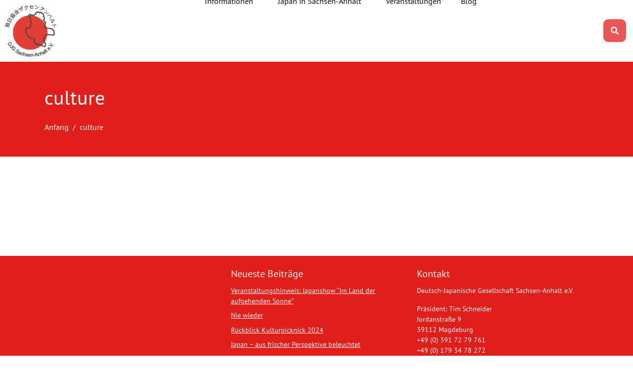

--- FILE ---
content_type: text/css
request_url: https://www.djg-magdeburg.de/wp-content/uploads/elementor/css/post-1646.css?ver=1769755580
body_size: 1925
content:
.elementor-1646 .elementor-element.elementor-element-3b2f7d2 .elementor-repeater-item-1c6e76a.jet-parallax-section__layout .jet-parallax-section__image{background-size:auto;}.elementor-1646 .elementor-element.elementor-element-b37c0a5 .raven-site-logo img, .elementor-1646 .elementor-element.elementor-element-b37c0a5 .raven-site-logo svg{width:338px;max-width:114px;}.elementor-1646 .elementor-element.elementor-element-b37c0a5 .raven-site-logo{text-align:left;}.elementor-bc-flex-widget .elementor-1646 .elementor-element.elementor-element-3415a00.elementor-column:not(.raven-column-flex-vertical) .elementor-widget-wrap{align-items:center;}.elementor-1646 .elementor-element.elementor-element-3415a00.elementor-column.elementor-element[data-element_type="column"]:not(.raven-column-flex-vertical) > .elementor-widget-wrap.elementor-element-populated{align-content:center;align-items:center;}.elementor-1646 .elementor-element.elementor-element-3415a00.elementor-column.elementor-element[data-element_type="column"].raven-column-flex-vertical > .elementor-widget-wrap.elementor-element-populated{justify-content:center;}.elementor-1646 .elementor-element.elementor-element-3415a00.elementor-column > .elementor-widget-wrap{justify-content:center;}.elementor-1646 .elementor-element.elementor-element-3415a00.elementor-column.raven-column-flex-vertical > .elementor-widget-wrap{align-content:center;align-items:center;flex-wrap:wrap;}.elementor-widget-raven-nav-menu .raven-nav-menu-main .raven-nav-menu > li > a.raven-menu-item{font-family:var( --e-global-typography-text-font-family ), pt-serif-regular;font-weight:var( --e-global-typography-text-font-weight );color:var( --e-global-color-text );}.elementor-widget-raven-nav-menu .raven-nav-menu-main .raven-nav-menu > li:not(.current-menu-parent):not(.current-menu-ancestor) > a.raven-menu-item:hover:not(.raven-menu-item-active), .elementor-widget-raven-nav-menu .raven-nav-menu-main .raven-nav-menu > li:not(.current-menu-parent):not(.current-menu-ancestor) > a.highlighted:not(.raven-menu-item-active){color:var( --e-global-color-accent );}.elementor-widget-raven-nav-menu .raven-nav-menu-main .raven-nav-menu > li > a.raven-menu-item-active, .elementor-widget-raven-nav-menu .raven-nav-menu-main .raven-nav-menu > li.current-menu-parent > a, .elementor-widget-raven-nav-menu .raven-nav-menu-main .raven-nav-menu > li.current-menu-ancestor > a{color:var( --e-global-color-accent );}.elementor-widget-raven-nav-menu .raven-nav-menu-main .raven-submenu > li > a.raven-submenu-item{font-family:var( --e-global-typography-text-font-family ), pt-serif-regular;font-weight:var( --e-global-typography-text-font-weight );color:var( --e-global-color-text );}.elementor-widget-raven-nav-menu .raven-nav-menu-main .raven-submenu > li:not(.current-menu-parent):not(.current-menu-ancestor) > a.raven-submenu-item:hover:not(.raven-menu-item-active), .elementor-widget-raven-nav-menu .raven-nav-menu-main .raven-submenu > li:not(.current-menu-parent):not(.current-menu-ancestor) > a.highlighted:not(.raven-menu-item-active){color:var( --e-global-color-accent );}.elementor-widget-raven-nav-menu .raven-nav-menu-main .raven-submenu > li > a.raven-menu-item-active, .elementor-widget-raven-nav-menu .raven-nav-menu-main .raven-submenu > li.current-menu-parent > a, .elementor-widget-raven-nav-menu .raven-nav-menu-main .raven-submenu > li.current-menu-ancestor > a{color:var( --e-global-color-accent );}.elementor-widget-raven-nav-menu .raven-nav-menu-mobile .raven-nav-menu li > a{font-family:var( --e-global-typography-text-font-family ), pt-serif-regular;font-weight:var( --e-global-typography-text-font-weight );color:var( --e-global-color-text );}.elementor-widget-raven-nav-menu .raven-nav-menu-mobile .raven-nav-menu li > a:hover{color:var( --e-global-color-accent );}.elementor-widget-raven-nav-menu .raven-nav-menu-mobile .raven-nav-menu li > a.raven-menu-item-active, .elementor-widget-raven-nav-menu .raven-nav-menu-mobile .raven-nav-menu li > a:active, .elementor-widget-raven-nav-menu .raven-nav-menu-mobile .raven-nav-menu > li.current-menu-ancestor > a.raven-menu-item, .elementor-widget-raven-nav-menu li.menu-item.current-menu-ancestor > a.raven-submenu-item.has-submenu{color:var( --e-global-color-accent );}.elementor-widget-raven-nav-menu .raven-nav-menu-toggle-button{color:var( --e-global-color-secondary );}.elementor-widget-raven-nav-menu .raven-nav-menu-toggle-button svg{fill:var( --e-global-color-secondary );}.elementor-widget-raven-nav-menu .hamburger-inner, .elementor-widget-raven-nav-menu .hamburger-inner::after, .elementor-widget-raven-nav-menu .hamburger-inner::before{background-color:var( --e-global-color-secondary );}.elementor-widget-raven-nav-menu .raven-nav-menu-toggle-button:hover{color:var( --e-global-color-accent );}.elementor-widget-raven-nav-menu .raven-nav-menu-toggle-button:hover svg{fill:var( --e-global-color-accent );}.elementor-widget-raven-nav-menu .raven-nav-menu-toggle-button:hover .hamburger-inner, .elementor-widget-raven-nav-menu .raven-nav-menu-toggle-button:hover  .hamburger-inner::after, .elementor-widget-raven-nav-menu .raven-nav-menu-toggle-button:hover  .hamburger-inner::before{background-color:var( --e-global-color-accent );}.elementor-1646 .elementor-element.elementor-element-519c2fa2 .raven-nav-menu-vertical .raven-nav-menu li > a{justify-content:center !important;}.elementor-1646 .elementor-element.elementor-element-519c2fa2 .raven-nav-menu-mobile{background-color:#ffffff;}.elementor-1646 .elementor-element.elementor-element-519c2fa2{width:var( --container-widget-width, 100% );max-width:100%;--container-widget-width:100%;--container-widget-flex-grow:0;top:-21px;}body:not(.rtl) .elementor-1646 .elementor-element.elementor-element-519c2fa2{right:1.75px;}body.rtl .elementor-1646 .elementor-element.elementor-element-519c2fa2{left:1.75px;}.elementor-1646 .elementor-element.elementor-element-519c2fa2 .raven-nav-menu-main .raven-nav-menu > li > a.raven-menu-item{font-family:"pt-sans-regular", pt-serif-regular;font-size:16px;font-weight:normal;line-height:47px;padding:0px 14px 0px 14px;color:#1A0403;background-color:rgba(211,211,211,0);border-color:rgba(0,0,0,0);border-style:solid;border-width:0px 0px 3px 0px;}.elementor-1646 .elementor-element.elementor-element-519c2fa2 .raven-nav-menu-horizontal .raven-nav-menu > li:not(:last-child){margin-right:12px;}.elementor-1646 .elementor-element.elementor-element-519c2fa2 .raven-nav-menu-vertical .raven-nav-menu > li:not(:last-child){margin-bottom:12px;}.elementor-1646 .elementor-element.elementor-element-519c2fa2 .raven-nav-menu-main .raven-nav-menu > li:not(.current-menu-parent):not(.current-menu-ancestor) > a.raven-menu-item:hover:not(.raven-menu-item-active), .elementor-1646 .elementor-element.elementor-element-519c2fa2 .raven-nav-menu-main .raven-nav-menu > li:not(.current-menu-parent):not(.current-menu-ancestor) > a.highlighted:not(.raven-menu-item-active){color:#08062f;border-color:#c22828;border-style:solid;border-width:0px 0px 3px 0px;}.elementor-1646 .elementor-element.elementor-element-519c2fa2 .raven-nav-menu-main .raven-nav-menu > li > a.raven-menu-item-active, .elementor-1646 .elementor-element.elementor-element-519c2fa2 .raven-nav-menu-main .raven-nav-menu > li.current-menu-parent > a, .elementor-1646 .elementor-element.elementor-element-519c2fa2 .raven-nav-menu-main .raven-nav-menu > li.current-menu-ancestor > a{color:#08062f;background-color:rgba(241,201,186,0);border-color:#c22828;border-style:solid;border-width:0px 0px 3px 0px;}.elementor-1646 .elementor-element.elementor-element-519c2fa2 .raven-nav-menu-main .raven-submenu > li > a.raven-submenu-item{font-family:"pt-sans-regular", pt-serif-regular;font-size:16px;font-weight:normal;line-height:1em;padding:18px 77px 18px 39px;color:#1A0403;background-color:#ffffff;}.elementor-1646 .elementor-element.elementor-element-519c2fa2 .raven-nav-menu-main .raven-submenu > li:not(:last-child){border-bottom-style:solid;border-color:rgba(0,0,0,0.06);border-bottom-width:1px;}.elementor-1646 .elementor-element.elementor-element-519c2fa2 .raven-nav-menu-main .raven-submenu{border-color:rgba(0,0,0,0.13);border-style:solid;border-width:1px 1px 1px 1px;box-shadow:4px 4px 15px 7px rgba(8,6,47,0.15);background-color:#ffffff;}.elementor-1646 .elementor-element.elementor-element-519c2fa2 .raven-nav-menu-main .raven-submenu > li:not(.current-menu-parent):not(.current-menu-ancestor) > a.raven-submenu-item:hover:not(.raven-menu-item-active), .elementor-1646 .elementor-element.elementor-element-519c2fa2 .raven-nav-menu-main .raven-submenu > li:not(.current-menu-parent):not(.current-menu-ancestor) > a.highlighted:not(.raven-menu-item-active){color:#ffffff;background-color:#E01F1B;}.elementor-1646 .elementor-element.elementor-element-519c2fa2 .raven-nav-menu-main .raven-submenu > li > a.raven-menu-item-active, .elementor-1646 .elementor-element.elementor-element-519c2fa2 .raven-nav-menu-main .raven-submenu > li.current-menu-parent > a, .elementor-1646 .elementor-element.elementor-element-519c2fa2 .raven-nav-menu-main .raven-submenu > li.current-menu-ancestor > a{color:#ffffff;background-color:#08062f;}.elementor-1646 .elementor-element.elementor-element-519c2fa2 .raven-nav-menu-mobile .raven-nav-menu li > a{font-size:28px;text-transform:uppercase;padding:30px 0px 30px 30px;justify-content:left !important;color:#08062f;background-color:#ffffff;}.elementor-1646 .elementor-element.elementor-element-519c2fa2 .raven-nav-menu-mobile .raven-nav-menu li:not(:last-child){border-bottom-style:solid;border-color:#dddddd;border-bottom-width:1px;}.elementor-1646 .elementor-element.elementor-element-519c2fa2 .raven-nav-menu-mobile .raven-submenu{border-top-style:solid;border-color:#dddddd;border-top-width:1px;}.elementor-1646 .elementor-element.elementor-element-519c2fa2 .raven-nav-menu-mobile .raven-nav-menu{border-color:rgba(0,0,0,0.12);border-style:solid;}.elementor-1646 .elementor-element.elementor-element-519c2fa2 .raven-nav-menu-mobile .raven-nav-menu li > a:hover{color:#ffffff;background-color:#08062f;}.elementor-1646 .elementor-element.elementor-element-519c2fa2 .raven-nav-menu-mobile .raven-nav-menu li > a.raven-menu-item-active, .elementor-1646 .elementor-element.elementor-element-519c2fa2 .raven-nav-menu-mobile .raven-nav-menu li > a:active, .elementor-1646 .elementor-element.elementor-element-519c2fa2 .raven-nav-menu-mobile .raven-nav-menu > li.current-menu-ancestor > a.raven-menu-item, .elementor-1646 .elementor-element.elementor-element-519c2fa2 li.menu-item.current-menu-ancestor > a.raven-submenu-item.has-submenu{color:#ffffff;}.elementor-1646 .elementor-element.elementor-element-519c2fa2 .raven-nav-menu-mobile .raven-nav-menu li > a.raven-menu-item-active, .elementor-1646 .elementor-element.elementor-element-519c2fa2 .raven-nav-menu-mobile .raven-nav-menu li > a:active, .elementor-1646 .elementor-element.elementor-element-519c2fa2 .raven-nav-menu-mobile .raven-nav-menu > li.current-menu-ancestor > a.raven-menu-item{background-color:#08062f;}.elementor-1646 .elementor-element.elementor-element-519c2fa2 .raven-nav-menu-toggle-button{font-size:24px;color:#000000;}.elementor-1646 .elementor-element.elementor-element-519c2fa2 .raven-nav-menu-custom-icon svg{width:24px;}.elementor-1646 .elementor-element.elementor-element-519c2fa2 .hamburger .hamburger-box{width:24px;}.elementor-1646 .elementor-element.elementor-element-519c2fa2 .hamburger-box{height:calc(((24px/8) * 3) + calc((24px/4) * 2));}.elementor-1646 .elementor-element.elementor-element-519c2fa2 .hamburger-box .hamburger-inner{margin-top:calc((24px/8) / -2);}.elementor-1646 .elementor-element.elementor-element-519c2fa2 .hamburger-inner{width:24px;}.elementor-1646 .elementor-element.elementor-element-519c2fa2 .hamburger-inner::before{width:24px;}.elementor-1646 .elementor-element.elementor-element-519c2fa2 .hamburger-inner::after{width:24px;}.elementor-1646 .elementor-element.elementor-element-519c2fa2 .hamburger-inner, .elementor-1646 .elementor-element.elementor-element-519c2fa2 .hamburger-inner::before, .elementor-1646 .elementor-element.elementor-element-519c2fa2 .hamburger-inner::after{height:calc(24px / 8);}.elementor-1646 .elementor-element.elementor-element-519c2fa2 .hamburger:not(.is-active) .hamburger-inner::before{top:calc(((24px/8) + calc(24px/4)) * -1);}.elementor-1646 .elementor-element.elementor-element-519c2fa2 .hamburger:not(.is-active) .hamburger-inner::after{bottom:calc(((24px/8) + calc(24px/4)) * -1);}.elementor-1646 .elementor-element.elementor-element-519c2fa2 .raven-nav-menu-toggle{text-align:right;}.elementor-1646 .elementor-element.elementor-element-519c2fa2 .raven-nav-menu-toggle-button svg{fill:#000000;}.elementor-1646 .elementor-element.elementor-element-519c2fa2 .hamburger-inner, .elementor-1646 .elementor-element.elementor-element-519c2fa2 .hamburger-inner::after, .elementor-1646 .elementor-element.elementor-element-519c2fa2 .hamburger-inner::before{background-color:#000000;}.elementor-1646 .elementor-element.elementor-element-519c2fa2 .raven-nav-menu-toggle-button:hover{color:#aaaaaa;}.elementor-1646 .elementor-element.elementor-element-519c2fa2 .raven-nav-menu-toggle-button:hover svg{fill:#aaaaaa;}.elementor-1646 .elementor-element.elementor-element-519c2fa2 .raven-nav-menu-toggle-button:hover .hamburger-inner, .elementor-1646 .elementor-element.elementor-element-519c2fa2 .raven-nav-menu-toggle-button:hover  .hamburger-inner::after, .elementor-1646 .elementor-element.elementor-element-519c2fa2 .raven-nav-menu-toggle-button:hover  .hamburger-inner::before{background-color:#aaaaaa;}.elementor-bc-flex-widget .elementor-1646 .elementor-element.elementor-element-2db7bc1.elementor-column:not(.raven-column-flex-vertical) .elementor-widget-wrap{align-items:center;}.elementor-1646 .elementor-element.elementor-element-2db7bc1.elementor-column.elementor-element[data-element_type="column"]:not(.raven-column-flex-vertical) > .elementor-widget-wrap.elementor-element-populated{align-content:center;align-items:center;}.elementor-1646 .elementor-element.elementor-element-2db7bc1.elementor-column.elementor-element[data-element_type="column"].raven-column-flex-vertical > .elementor-widget-wrap.elementor-element-populated{justify-content:center;}.elementor-widget-raven-search-form .raven-search-form-input{font-family:var( --e-global-typography-text-font-family ), pt-serif-regular;font-weight:var( --e-global-typography-text-font-weight );}.elementor-1646 .elementor-element.elementor-element-fb37d3a .raven-search-form-input{font-family:"PT Sans", pt-serif-regular;font-size:40px;font-weight:300;letter-spacing:2px;color:#7a7a7a;}.elementor-1646 .elementor-element.elementor-element-fb37d3a .raven-search-form-input:focus{color:#ffffff;border-style:solid;}.elementor-1646 .elementor-element.elementor-element-fb37d3a .raven-search-form-button{font-size:16px;padding:15px 15px 15px 15px;color:#ffffff;background-color:#E85754;border-radius:10px 10px 10px 10px;}.elementor-1646 .elementor-element.elementor-element-fb37d3a .raven-search-form-button > svg{width:16px;height:16px;fill:#ffffff;}.elementor-1646 .elementor-element.elementor-element-fb37d3a svg.raven-search-form-button{width:16px;height:16px;fill:#ffffff;}.elementor-1646 .elementor-element.elementor-element-fb37d3a .raven-search-form-button:hover{color:#222222;background-color:#dddddd;}.elementor-1646 .elementor-element.elementor-element-fb37d3a .raven-search-form-button:hover > svg{fill:#222222;}.elementor-1646 .elementor-element.elementor-element-fb37d3a svg.raven-search-form-button:hover{fill:#222222;}.elementor-1646 .elementor-element.elementor-element-3b2f7d2 > .elementor-container{max-width:1311px;}.elementor-1646 .elementor-element.elementor-element-34c75ae0 .elementor-repeater-item-9a9d3fe.jet-parallax-section__layout .jet-parallax-section__image{background-size:auto;}.elementor-bc-flex-widget .elementor-1646 .elementor-element.elementor-element-48f560cc.elementor-column:not(.raven-column-flex-vertical) .elementor-widget-wrap{align-items:center;}.elementor-1646 .elementor-element.elementor-element-48f560cc.elementor-column.elementor-element[data-element_type="column"]:not(.raven-column-flex-vertical) > .elementor-widget-wrap.elementor-element-populated{align-content:center;align-items:center;}.elementor-1646 .elementor-element.elementor-element-48f560cc.elementor-column.elementor-element[data-element_type="column"].raven-column-flex-vertical > .elementor-widget-wrap.elementor-element-populated{justify-content:center;}.elementor-1646 .elementor-element.elementor-element-34c75ae0:not(.elementor-motion-effects-element-type-background), .elementor-1646 .elementor-element.elementor-element-34c75ae0 > .elementor-motion-effects-container > .elementor-motion-effects-layer{background-color:#ffffff;}.elementor-1646 .elementor-element.elementor-element-34c75ae0 > .elementor-container{min-height:0px;}.elementor-1646 .elementor-element.elementor-element-34c75ae0{transition:background 0.3s, border 0.3s, border-radius 0.3s, box-shadow 0.3s;}.elementor-1646 .elementor-element.elementor-element-34c75ae0 > .elementor-background-overlay{transition:background 0.3s, border-radius 0.3s, opacity 0.3s;}@media(max-width:1024px){.elementor-1646 .elementor-element.elementor-element-519c2fa2 .raven-nav-menu-vertical .raven-nav-menu li > a{justify-content:center !important;}.elementor-1646 .elementor-element.elementor-element-519c2fa2 > .elementor-widget-container{padding:0px 10px 0px 0px;}.elementor-1646 .elementor-element.elementor-element-519c2fa2 .raven-nav-menu-mobile .raven-nav-menu li > a{font-size:16px;letter-spacing:2px;padding:20px 20px 20px 20px;}.elementor-1646 .elementor-element.elementor-element-519c2fa2:not(.raven-nav-menu-stretch) .raven-nav-menu-mobile{margin-top:40px;}.elementor-1646 .elementor-element.elementor-element-519c2fa2.raven-nav-menu-stretch .raven-nav-menu-mobile{top:auto !important;margin-top:40px;}.elementor-1646 .elementor-element.elementor-element-519c2fa2 .raven-nav-menu-mobile .raven-nav-menu{border-width:1px 1px 1px 1px;}}@media(min-width:768px){.elementor-1646 .elementor-element.elementor-element-012e423{width:13.654%;}.elementor-1646 .elementor-element.elementor-element-3415a00{width:80.678%;}.elementor-1646 .elementor-element.elementor-element-2db7bc1{width:5%;}}@media(max-width:767px){.elementor-1646 .elementor-element.elementor-element-012e423{width:25%;}.elementor-1646 .elementor-element.elementor-element-b37c0a5{width:auto;max-width:auto;}.elementor-1646 .elementor-element.elementor-element-b37c0a5 .raven-site-logo img, .elementor-1646 .elementor-element.elementor-element-b37c0a5 .raven-site-logo svg{width:100%;}.elementor-1646 .elementor-element.elementor-element-b37c0a5 .raven-site-logo{text-align:left;}.elementor-1646 .elementor-element.elementor-element-3415a00{width:60%;}.elementor-1646 .elementor-element.elementor-element-519c2fa2 > .elementor-widget-container{margin:0px 0px 0px 0px;}body:not(.rtl) .elementor-1646 .elementor-element.elementor-element-519c2fa2{right:10.4px;}body.rtl .elementor-1646 .elementor-element.elementor-element-519c2fa2{left:10.4px;}.elementor-1646 .elementor-element.elementor-element-519c2fa2{top:-10px;}.elementor-1646 .elementor-element.elementor-element-519c2fa2 .raven-nav-menu-mobile .raven-nav-menu li > a{padding:15px 15px 15px 15px;}.elementor-1646 .elementor-element.elementor-element-519c2fa2:not(.raven-nav-menu-stretch) .raven-nav-menu-mobile{margin-top:25px;}.elementor-1646 .elementor-element.elementor-element-519c2fa2.raven-nav-menu-stretch .raven-nav-menu-mobile{top:auto !important;margin-top:25px;}.elementor-1646 .elementor-element.elementor-element-2db7bc1{width:15%;}.elementor-1646 .elementor-element.elementor-element-48f560cc > .elementor-element-populated{padding:20px 20px 20px 20px;}.elementor-1646 .elementor-element.elementor-element-34c75ae0 > .elementor-container{min-height:90px;}}/* Start JX Custom Fonts CSS *//* End JX Custom Fonts CSS */
/* Start JX Custom Fonts CSS *//* End JX Custom Fonts CSS */

--- FILE ---
content_type: image/svg+xml
request_url: https://www.djg-magdeburg.de/wp-content/uploads/2019/09/culture.svg
body_size: 2282
content:
<svg xmlns="http://www.w3.org/2000/svg" width="60" height="56" viewBox="0 0 60 56"><path d="M-1950.238,55.528l-1.776-.764a22.754,22.754,0,0,1-13.652-17.613,23.2,23.2,0,0,1-2.321,1.158l-1.775.764a5.875,5.875,0,0,1-4.617,0l-1.776-.764A22.647,22.647,0,0,1-1990,17.784V3.526A3.525,3.525,0,0,1-1986.484,0h28.828a3.525,3.525,0,0,1,3.516,3.526V16.455h20.625A3.525,3.525,0,0,1-1930,19.981V34.239a22.648,22.648,0,0,1-13.846,20.525l-1.775.764a5.853,5.853,0,0,1-2.309.473A5.854,5.854,0,0,1-1950.238,55.528Zm-13.223-19.8a20.309,20.309,0,0,0,12.37,16.88l1.776.764a3.527,3.527,0,0,0,2.77,0l1.775-.764a20.4,20.4,0,0,0,12.426-18.365V19.981a1.175,1.175,0,0,0-1.172-1.175h-20.652a21.849,21.849,0,0,1-3.523,10.83c.018.014.036.027.053.043a3.506,3.506,0,0,0,2.325.881,3.508,3.508,0,0,0,2.325-.881,1.17,1.17,0,0,1,1.655.1,1.178,1.178,0,0,1-.1,1.659,5.847,5.847,0,0,1-3.876,1.469,5.843,5.843,0,0,1-3.758-1.37A23.281,23.281,0,0,1-1963.461,35.723Zm-24.2-32.2V17.784a20.405,20.405,0,0,0,12.425,18.365l1.776.764a3.526,3.526,0,0,0,2.77,0l1.775-.764a20.27,20.27,0,0,0,12.425-18.365V3.526a1.175,1.175,0,0,0-1.172-1.175h-28.828A1.175,1.175,0,0,0-1987.656,3.526Zm32.7,43.487a1.173,1.173,0,0,1-1.172-1.175,8.225,8.225,0,0,1,8.2-8.227,8.225,8.225,0,0,1,8.2,8.227,1.173,1.173,0,0,1-1.172,1.175Zm1.29-2.351h11.483a5.874,5.874,0,0,0-5.742-4.7A5.874,5.874,0,0,0-1953.672,44.663Zm8.9-13.223a1.177,1.177,0,0,1-.1-1.659,1.169,1.169,0,0,1,1.654-.1,3.507,3.507,0,0,0,2.326.881,3.506,3.506,0,0,0,2.325-.881,1.17,1.17,0,0,1,1.654.1,1.177,1.177,0,0,1-.1,1.659,5.844,5.844,0,0,1-3.876,1.47A5.845,5.845,0,0,1-1944.775,31.44Zm-35.5-9.108a1.173,1.173,0,0,1,1.172-1.175h14.062a1.173,1.173,0,0,1,1.172,1.175,8.224,8.224,0,0,1-8.2,8.227A8.225,8.225,0,0,1-1980.274,22.331Zm8.2,5.877a5.876,5.876,0,0,0,5.742-4.7h-11.483A5.875,5.875,0,0,0-1972.071,28.208Zm-11.01-13.326a1.178,1.178,0,0,1,.1-1.659,5.844,5.844,0,0,1,3.876-1.47,5.846,5.846,0,0,1,3.876,1.47,1.178,1.178,0,0,1,.1,1.659,1.17,1.17,0,0,1-1.654.1,3.506,3.506,0,0,0-2.326-.882,3.506,3.506,0,0,0-2.325.882,1.165,1.165,0,0,1-.775.294A1.168,1.168,0,0,1-1983.081,14.882Zm14.062,0a1.178,1.178,0,0,1,.1-1.659,5.843,5.843,0,0,1,3.876-1.469,5.845,5.845,0,0,1,3.876,1.469,1.179,1.179,0,0,1,.1,1.659,1.17,1.17,0,0,1-1.655.1,3.5,3.5,0,0,0-2.325-.881,3.509,3.509,0,0,0-2.325.881,1.165,1.165,0,0,1-.775.294A1.167,1.167,0,0,1-1969.019,14.882Z" transform="translate(1990)" fill="#fff"></path></svg>